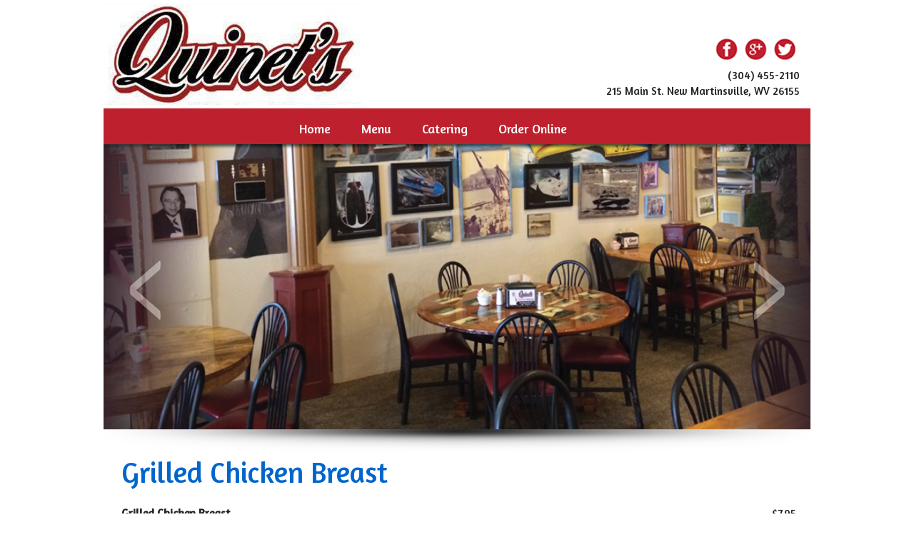

--- FILE ---
content_type: text/html; charset=UTF-8
request_url: https://quinetscatering.com/menu-item/grilled-chicken-breast-2/
body_size: 9158
content:
<!DOCTYPE html>
<!--[if lt IE 7]> <html class="no-js ie6 oldie" lang="en-US"> <![endif]-->
<!--[if IE 7]>    <html class="no-js ie7 oldie" lang="en-US"> <![endif]-->
<!--[if IE 8]>    <html class="no-js ie8 oldie" lang="en-US"> <![endif]-->
<!--[if IE 9 ]>   <html class="ie9" lang="en-US"> <![endif]-->
<!--[if (gt IE 9)|!(IE)]><!--> <html class="no-js" lang="en-US"> <!--<![endif]-->
<head>



<meta name="robots" content="noarchive" />



<meta charset="UTF-8" />
<meta name="viewport" content="width=device-width" />

<title>
    Grilled Chicken Breast -</title>


<link rel="profile" href="https://gmpg.org/xfn/11" />
<link rel="stylesheet" type="text/css" media="all" href="https://quinetscatering.com/wp-content/themes/azure-basic-child/style.css" />
<link rel="pingback" href="https://quinetscatering.com/xmlrpc.php" />



<link href='https://fonts.googleapis.com/css?family=Lobster+Two:400,400italic,700italic' rel='stylesheet' type='text/css'>

<link href='https://fonts.googleapis.com/css?family=Roboto|Dancing+Script|Bree+Serif|Comfortaa|Amaranth|Electrolize' rel='stylesheet' type='text/css'>


<!--[if IE 7]>
      <link rel="stylesheet" href="https://quinetscatering.com/wp-content/themes/azure-basic/ie7.css" type="text/css" media="screen" />
<![endif]-->


<!--[if lt IE 9]>
	<script src="https://html5shim.googlecode.com/svn/trunk/html5.js"></script>
<![endif]-->


<meta name='robots' content='index, follow, max-image-preview:large, max-snippet:-1, max-video-preview:-1' />
	<style>img:is([sizes="auto" i], [sizes^="auto," i]) { contain-intrinsic-size: 3000px 1500px }</style>
	
	<!-- This site is optimized with the Yoast SEO plugin v26.8 - https://yoast.com/product/yoast-seo-wordpress/ -->
	<link rel="canonical" href="https://quinetscatering.com/menu-item/grilled-chicken-breast-2/" />
	<meta property="og:locale" content="en_US" />
	<meta property="og:type" content="article" />
	<meta property="og:title" content="Grilled Chicken Breast -" />
	<meta property="og:url" content="https://quinetscatering.com/menu-item/grilled-chicken-breast-2/" />
	<meta property="article:modified_time" content="2022-09-20T16:11:43+00:00" />
	<meta name="twitter:card" content="summary_large_image" />
	<script type="application/ld+json" class="yoast-schema-graph">{"@context":"https://schema.org","@graph":[{"@type":"WebPage","@id":"https://quinetscatering.com/menu-item/grilled-chicken-breast-2/","url":"https://quinetscatering.com/menu-item/grilled-chicken-breast-2/","name":"Grilled Chicken Breast -","isPartOf":{"@id":"https://quinetscatering.com/#website"},"datePublished":"2022-09-20T16:11:42+00:00","dateModified":"2022-09-20T16:11:43+00:00","breadcrumb":{"@id":"https://quinetscatering.com/menu-item/grilled-chicken-breast-2/#breadcrumb"},"inLanguage":"en-US","potentialAction":[{"@type":"ReadAction","target":["https://quinetscatering.com/menu-item/grilled-chicken-breast-2/"]}]},{"@type":"BreadcrumbList","@id":"https://quinetscatering.com/menu-item/grilled-chicken-breast-2/#breadcrumb","itemListElement":[{"@type":"ListItem","position":1,"name":"Home","item":"https://quinetscatering.com/"},{"@type":"ListItem","position":2,"name":"Grilled Chicken Breast"}]},{"@type":"WebSite","@id":"https://quinetscatering.com/#website","url":"https://quinetscatering.com/","name":"","description":"","potentialAction":[{"@type":"SearchAction","target":{"@type":"EntryPoint","urlTemplate":"https://quinetscatering.com/?s={search_term_string}"},"query-input":{"@type":"PropertyValueSpecification","valueRequired":true,"valueName":"search_term_string"}}],"inLanguage":"en-US"}]}</script>
	<!-- / Yoast SEO plugin. -->


<link rel="alternate" type="application/rss+xml" title=" &raquo; Feed" href="https://quinetscatering.com/feed/" />
<link rel="alternate" type="application/rss+xml" title=" &raquo; Comments Feed" href="https://quinetscatering.com/comments/feed/" />
<script type="text/javascript">
/* <![CDATA[ */
window._wpemojiSettings = {"baseUrl":"https:\/\/s.w.org\/images\/core\/emoji\/15.0.3\/72x72\/","ext":".png","svgUrl":"https:\/\/s.w.org\/images\/core\/emoji\/15.0.3\/svg\/","svgExt":".svg","source":{"concatemoji":"https:\/\/quinetscatering.com\/wp-includes\/js\/wp-emoji-release.min.js?ver=6.7.4"}};
/*! This file is auto-generated */
!function(i,n){var o,s,e;function c(e){try{var t={supportTests:e,timestamp:(new Date).valueOf()};sessionStorage.setItem(o,JSON.stringify(t))}catch(e){}}function p(e,t,n){e.clearRect(0,0,e.canvas.width,e.canvas.height),e.fillText(t,0,0);var t=new Uint32Array(e.getImageData(0,0,e.canvas.width,e.canvas.height).data),r=(e.clearRect(0,0,e.canvas.width,e.canvas.height),e.fillText(n,0,0),new Uint32Array(e.getImageData(0,0,e.canvas.width,e.canvas.height).data));return t.every(function(e,t){return e===r[t]})}function u(e,t,n){switch(t){case"flag":return n(e,"\ud83c\udff3\ufe0f\u200d\u26a7\ufe0f","\ud83c\udff3\ufe0f\u200b\u26a7\ufe0f")?!1:!n(e,"\ud83c\uddfa\ud83c\uddf3","\ud83c\uddfa\u200b\ud83c\uddf3")&&!n(e,"\ud83c\udff4\udb40\udc67\udb40\udc62\udb40\udc65\udb40\udc6e\udb40\udc67\udb40\udc7f","\ud83c\udff4\u200b\udb40\udc67\u200b\udb40\udc62\u200b\udb40\udc65\u200b\udb40\udc6e\u200b\udb40\udc67\u200b\udb40\udc7f");case"emoji":return!n(e,"\ud83d\udc26\u200d\u2b1b","\ud83d\udc26\u200b\u2b1b")}return!1}function f(e,t,n){var r="undefined"!=typeof WorkerGlobalScope&&self instanceof WorkerGlobalScope?new OffscreenCanvas(300,150):i.createElement("canvas"),a=r.getContext("2d",{willReadFrequently:!0}),o=(a.textBaseline="top",a.font="600 32px Arial",{});return e.forEach(function(e){o[e]=t(a,e,n)}),o}function t(e){var t=i.createElement("script");t.src=e,t.defer=!0,i.head.appendChild(t)}"undefined"!=typeof Promise&&(o="wpEmojiSettingsSupports",s=["flag","emoji"],n.supports={everything:!0,everythingExceptFlag:!0},e=new Promise(function(e){i.addEventListener("DOMContentLoaded",e,{once:!0})}),new Promise(function(t){var n=function(){try{var e=JSON.parse(sessionStorage.getItem(o));if("object"==typeof e&&"number"==typeof e.timestamp&&(new Date).valueOf()<e.timestamp+604800&&"object"==typeof e.supportTests)return e.supportTests}catch(e){}return null}();if(!n){if("undefined"!=typeof Worker&&"undefined"!=typeof OffscreenCanvas&&"undefined"!=typeof URL&&URL.createObjectURL&&"undefined"!=typeof Blob)try{var e="postMessage("+f.toString()+"("+[JSON.stringify(s),u.toString(),p.toString()].join(",")+"));",r=new Blob([e],{type:"text/javascript"}),a=new Worker(URL.createObjectURL(r),{name:"wpTestEmojiSupports"});return void(a.onmessage=function(e){c(n=e.data),a.terminate(),t(n)})}catch(e){}c(n=f(s,u,p))}t(n)}).then(function(e){for(var t in e)n.supports[t]=e[t],n.supports.everything=n.supports.everything&&n.supports[t],"flag"!==t&&(n.supports.everythingExceptFlag=n.supports.everythingExceptFlag&&n.supports[t]);n.supports.everythingExceptFlag=n.supports.everythingExceptFlag&&!n.supports.flag,n.DOMReady=!1,n.readyCallback=function(){n.DOMReady=!0}}).then(function(){return e}).then(function(){var e;n.supports.everything||(n.readyCallback(),(e=n.source||{}).concatemoji?t(e.concatemoji):e.wpemoji&&e.twemoji&&(t(e.twemoji),t(e.wpemoji)))}))}((window,document),window._wpemojiSettings);
/* ]]> */
</script>
<link rel='stylesheet' id='twb-open-sans-css' href='https://fonts.googleapis.com/css?family=Open+Sans%3A300%2C400%2C500%2C600%2C700%2C800&#038;display=swap&#038;ver=6.7.4' type='text/css' media='all' />
<link rel='stylesheet' id='twbbwg-global-css' href='https://quinetscatering.com/wp-content/plugins/photo-gallery/booster/assets/css/global.css?ver=1.0.0' type='text/css' media='all' />
<style id='wp-emoji-styles-inline-css' type='text/css'>

	img.wp-smiley, img.emoji {
		display: inline !important;
		border: none !important;
		box-shadow: none !important;
		height: 1em !important;
		width: 1em !important;
		margin: 0 0.07em !important;
		vertical-align: -0.1em !important;
		background: none !important;
		padding: 0 !important;
	}
</style>
<link rel='stylesheet' id='wp-block-library-css' href='https://quinetscatering.com/wp-includes/css/dist/block-library/style.min.css?ver=6.7.4' type='text/css' media='all' />
<style id='classic-theme-styles-inline-css' type='text/css'>
/*! This file is auto-generated */
.wp-block-button__link{color:#fff;background-color:#32373c;border-radius:9999px;box-shadow:none;text-decoration:none;padding:calc(.667em + 2px) calc(1.333em + 2px);font-size:1.125em}.wp-block-file__button{background:#32373c;color:#fff;text-decoration:none}
</style>
<style id='global-styles-inline-css' type='text/css'>
:root{--wp--preset--aspect-ratio--square: 1;--wp--preset--aspect-ratio--4-3: 4/3;--wp--preset--aspect-ratio--3-4: 3/4;--wp--preset--aspect-ratio--3-2: 3/2;--wp--preset--aspect-ratio--2-3: 2/3;--wp--preset--aspect-ratio--16-9: 16/9;--wp--preset--aspect-ratio--9-16: 9/16;--wp--preset--color--black: #000000;--wp--preset--color--cyan-bluish-gray: #abb8c3;--wp--preset--color--white: #ffffff;--wp--preset--color--pale-pink: #f78da7;--wp--preset--color--vivid-red: #cf2e2e;--wp--preset--color--luminous-vivid-orange: #ff6900;--wp--preset--color--luminous-vivid-amber: #fcb900;--wp--preset--color--light-green-cyan: #7bdcb5;--wp--preset--color--vivid-green-cyan: #00d084;--wp--preset--color--pale-cyan-blue: #8ed1fc;--wp--preset--color--vivid-cyan-blue: #0693e3;--wp--preset--color--vivid-purple: #9b51e0;--wp--preset--gradient--vivid-cyan-blue-to-vivid-purple: linear-gradient(135deg,rgba(6,147,227,1) 0%,rgb(155,81,224) 100%);--wp--preset--gradient--light-green-cyan-to-vivid-green-cyan: linear-gradient(135deg,rgb(122,220,180) 0%,rgb(0,208,130) 100%);--wp--preset--gradient--luminous-vivid-amber-to-luminous-vivid-orange: linear-gradient(135deg,rgba(252,185,0,1) 0%,rgba(255,105,0,1) 100%);--wp--preset--gradient--luminous-vivid-orange-to-vivid-red: linear-gradient(135deg,rgba(255,105,0,1) 0%,rgb(207,46,46) 100%);--wp--preset--gradient--very-light-gray-to-cyan-bluish-gray: linear-gradient(135deg,rgb(238,238,238) 0%,rgb(169,184,195) 100%);--wp--preset--gradient--cool-to-warm-spectrum: linear-gradient(135deg,rgb(74,234,220) 0%,rgb(151,120,209) 20%,rgb(207,42,186) 40%,rgb(238,44,130) 60%,rgb(251,105,98) 80%,rgb(254,248,76) 100%);--wp--preset--gradient--blush-light-purple: linear-gradient(135deg,rgb(255,206,236) 0%,rgb(152,150,240) 100%);--wp--preset--gradient--blush-bordeaux: linear-gradient(135deg,rgb(254,205,165) 0%,rgb(254,45,45) 50%,rgb(107,0,62) 100%);--wp--preset--gradient--luminous-dusk: linear-gradient(135deg,rgb(255,203,112) 0%,rgb(199,81,192) 50%,rgb(65,88,208) 100%);--wp--preset--gradient--pale-ocean: linear-gradient(135deg,rgb(255,245,203) 0%,rgb(182,227,212) 50%,rgb(51,167,181) 100%);--wp--preset--gradient--electric-grass: linear-gradient(135deg,rgb(202,248,128) 0%,rgb(113,206,126) 100%);--wp--preset--gradient--midnight: linear-gradient(135deg,rgb(2,3,129) 0%,rgb(40,116,252) 100%);--wp--preset--font-size--small: 13px;--wp--preset--font-size--medium: 20px;--wp--preset--font-size--large: 36px;--wp--preset--font-size--x-large: 42px;--wp--preset--spacing--20: 0.44rem;--wp--preset--spacing--30: 0.67rem;--wp--preset--spacing--40: 1rem;--wp--preset--spacing--50: 1.5rem;--wp--preset--spacing--60: 2.25rem;--wp--preset--spacing--70: 3.38rem;--wp--preset--spacing--80: 5.06rem;--wp--preset--shadow--natural: 6px 6px 9px rgba(0, 0, 0, 0.2);--wp--preset--shadow--deep: 12px 12px 50px rgba(0, 0, 0, 0.4);--wp--preset--shadow--sharp: 6px 6px 0px rgba(0, 0, 0, 0.2);--wp--preset--shadow--outlined: 6px 6px 0px -3px rgba(255, 255, 255, 1), 6px 6px rgba(0, 0, 0, 1);--wp--preset--shadow--crisp: 6px 6px 0px rgba(0, 0, 0, 1);}:where(.is-layout-flex){gap: 0.5em;}:where(.is-layout-grid){gap: 0.5em;}body .is-layout-flex{display: flex;}.is-layout-flex{flex-wrap: wrap;align-items: center;}.is-layout-flex > :is(*, div){margin: 0;}body .is-layout-grid{display: grid;}.is-layout-grid > :is(*, div){margin: 0;}:where(.wp-block-columns.is-layout-flex){gap: 2em;}:where(.wp-block-columns.is-layout-grid){gap: 2em;}:where(.wp-block-post-template.is-layout-flex){gap: 1.25em;}:where(.wp-block-post-template.is-layout-grid){gap: 1.25em;}.has-black-color{color: var(--wp--preset--color--black) !important;}.has-cyan-bluish-gray-color{color: var(--wp--preset--color--cyan-bluish-gray) !important;}.has-white-color{color: var(--wp--preset--color--white) !important;}.has-pale-pink-color{color: var(--wp--preset--color--pale-pink) !important;}.has-vivid-red-color{color: var(--wp--preset--color--vivid-red) !important;}.has-luminous-vivid-orange-color{color: var(--wp--preset--color--luminous-vivid-orange) !important;}.has-luminous-vivid-amber-color{color: var(--wp--preset--color--luminous-vivid-amber) !important;}.has-light-green-cyan-color{color: var(--wp--preset--color--light-green-cyan) !important;}.has-vivid-green-cyan-color{color: var(--wp--preset--color--vivid-green-cyan) !important;}.has-pale-cyan-blue-color{color: var(--wp--preset--color--pale-cyan-blue) !important;}.has-vivid-cyan-blue-color{color: var(--wp--preset--color--vivid-cyan-blue) !important;}.has-vivid-purple-color{color: var(--wp--preset--color--vivid-purple) !important;}.has-black-background-color{background-color: var(--wp--preset--color--black) !important;}.has-cyan-bluish-gray-background-color{background-color: var(--wp--preset--color--cyan-bluish-gray) !important;}.has-white-background-color{background-color: var(--wp--preset--color--white) !important;}.has-pale-pink-background-color{background-color: var(--wp--preset--color--pale-pink) !important;}.has-vivid-red-background-color{background-color: var(--wp--preset--color--vivid-red) !important;}.has-luminous-vivid-orange-background-color{background-color: var(--wp--preset--color--luminous-vivid-orange) !important;}.has-luminous-vivid-amber-background-color{background-color: var(--wp--preset--color--luminous-vivid-amber) !important;}.has-light-green-cyan-background-color{background-color: var(--wp--preset--color--light-green-cyan) !important;}.has-vivid-green-cyan-background-color{background-color: var(--wp--preset--color--vivid-green-cyan) !important;}.has-pale-cyan-blue-background-color{background-color: var(--wp--preset--color--pale-cyan-blue) !important;}.has-vivid-cyan-blue-background-color{background-color: var(--wp--preset--color--vivid-cyan-blue) !important;}.has-vivid-purple-background-color{background-color: var(--wp--preset--color--vivid-purple) !important;}.has-black-border-color{border-color: var(--wp--preset--color--black) !important;}.has-cyan-bluish-gray-border-color{border-color: var(--wp--preset--color--cyan-bluish-gray) !important;}.has-white-border-color{border-color: var(--wp--preset--color--white) !important;}.has-pale-pink-border-color{border-color: var(--wp--preset--color--pale-pink) !important;}.has-vivid-red-border-color{border-color: var(--wp--preset--color--vivid-red) !important;}.has-luminous-vivid-orange-border-color{border-color: var(--wp--preset--color--luminous-vivid-orange) !important;}.has-luminous-vivid-amber-border-color{border-color: var(--wp--preset--color--luminous-vivid-amber) !important;}.has-light-green-cyan-border-color{border-color: var(--wp--preset--color--light-green-cyan) !important;}.has-vivid-green-cyan-border-color{border-color: var(--wp--preset--color--vivid-green-cyan) !important;}.has-pale-cyan-blue-border-color{border-color: var(--wp--preset--color--pale-cyan-blue) !important;}.has-vivid-cyan-blue-border-color{border-color: var(--wp--preset--color--vivid-cyan-blue) !important;}.has-vivid-purple-border-color{border-color: var(--wp--preset--color--vivid-purple) !important;}.has-vivid-cyan-blue-to-vivid-purple-gradient-background{background: var(--wp--preset--gradient--vivid-cyan-blue-to-vivid-purple) !important;}.has-light-green-cyan-to-vivid-green-cyan-gradient-background{background: var(--wp--preset--gradient--light-green-cyan-to-vivid-green-cyan) !important;}.has-luminous-vivid-amber-to-luminous-vivid-orange-gradient-background{background: var(--wp--preset--gradient--luminous-vivid-amber-to-luminous-vivid-orange) !important;}.has-luminous-vivid-orange-to-vivid-red-gradient-background{background: var(--wp--preset--gradient--luminous-vivid-orange-to-vivid-red) !important;}.has-very-light-gray-to-cyan-bluish-gray-gradient-background{background: var(--wp--preset--gradient--very-light-gray-to-cyan-bluish-gray) !important;}.has-cool-to-warm-spectrum-gradient-background{background: var(--wp--preset--gradient--cool-to-warm-spectrum) !important;}.has-blush-light-purple-gradient-background{background: var(--wp--preset--gradient--blush-light-purple) !important;}.has-blush-bordeaux-gradient-background{background: var(--wp--preset--gradient--blush-bordeaux) !important;}.has-luminous-dusk-gradient-background{background: var(--wp--preset--gradient--luminous-dusk) !important;}.has-pale-ocean-gradient-background{background: var(--wp--preset--gradient--pale-ocean) !important;}.has-electric-grass-gradient-background{background: var(--wp--preset--gradient--electric-grass) !important;}.has-midnight-gradient-background{background: var(--wp--preset--gradient--midnight) !important;}.has-small-font-size{font-size: var(--wp--preset--font-size--small) !important;}.has-medium-font-size{font-size: var(--wp--preset--font-size--medium) !important;}.has-large-font-size{font-size: var(--wp--preset--font-size--large) !important;}.has-x-large-font-size{font-size: var(--wp--preset--font-size--x-large) !important;}
:where(.wp-block-post-template.is-layout-flex){gap: 1.25em;}:where(.wp-block-post-template.is-layout-grid){gap: 1.25em;}
:where(.wp-block-columns.is-layout-flex){gap: 2em;}:where(.wp-block-columns.is-layout-grid){gap: 2em;}
:root :where(.wp-block-pullquote){font-size: 1.5em;line-height: 1.6;}
</style>
<link rel='stylesheet' id='apex-slider-css' href='https://quinetscatering.com/wp-content/plugins/apexslider/css/apex-slider.css?ver=6.7.4' type='text/css' media='all' />
<link rel='stylesheet' id='apex-slider-caption-css' href='https://quinetscatering.com/wp-content/plugins/apexslider/css/caption.css?ver=6.7.4' type='text/css' media='all' />
<link rel='stylesheet' id='bwg_fonts-css' href='https://quinetscatering.com/wp-content/plugins/photo-gallery/css/bwg-fonts/fonts.css?ver=0.0.1' type='text/css' media='all' />
<link rel='stylesheet' id='sumoselect-css' href='https://quinetscatering.com/wp-content/plugins/photo-gallery/css/sumoselect.min.css?ver=3.4.6' type='text/css' media='all' />
<link rel='stylesheet' id='mCustomScrollbar-css' href='https://quinetscatering.com/wp-content/plugins/photo-gallery/css/jquery.mCustomScrollbar.min.css?ver=3.1.5' type='text/css' media='all' />
<link rel='stylesheet' id='bwg_frontend-css' href='https://quinetscatering.com/wp-content/plugins/photo-gallery/css/styles.min.css?ver=1.8.37' type='text/css' media='all' />
<script type="text/javascript" src="https://quinetscatering.com/wp-includes/js/jquery/jquery.min.js?ver=3.7.1" id="jquery-core-js"></script>
<script type="text/javascript" src="https://quinetscatering.com/wp-includes/js/jquery/jquery-migrate.min.js?ver=3.4.1" id="jquery-migrate-js"></script>
<script type="text/javascript" src="https://quinetscatering.com/wp-content/plugins/photo-gallery/booster/assets/js/circle-progress.js?ver=1.2.2" id="twbbwg-circle-js"></script>
<script type="text/javascript" id="twbbwg-global-js-extra">
/* <![CDATA[ */
var twb = {"nonce":"438d6f57bc","ajax_url":"https:\/\/quinetscatering.com\/wp-admin\/admin-ajax.php","plugin_url":"https:\/\/quinetscatering.com\/wp-content\/plugins\/photo-gallery\/booster","href":"https:\/\/quinetscatering.com\/wp-admin\/admin.php?page=twbbwg_photo-gallery"};
var twb = {"nonce":"438d6f57bc","ajax_url":"https:\/\/quinetscatering.com\/wp-admin\/admin-ajax.php","plugin_url":"https:\/\/quinetscatering.com\/wp-content\/plugins\/photo-gallery\/booster","href":"https:\/\/quinetscatering.com\/wp-admin\/admin.php?page=twbbwg_photo-gallery"};
/* ]]> */
</script>
<script type="text/javascript" src="https://quinetscatering.com/wp-content/plugins/photo-gallery/booster/assets/js/global.js?ver=1.0.0" id="twbbwg-global-js"></script>
<script type="text/javascript" src="https://quinetscatering.com/wp-content/plugins/photo-gallery/js/jquery.sumoselect.min.js?ver=3.4.6" id="sumoselect-js"></script>
<script type="text/javascript" src="https://quinetscatering.com/wp-content/plugins/photo-gallery/js/tocca.min.js?ver=2.0.9" id="bwg_mobile-js"></script>
<script type="text/javascript" src="https://quinetscatering.com/wp-content/plugins/photo-gallery/js/jquery.mCustomScrollbar.concat.min.js?ver=3.1.5" id="mCustomScrollbar-js"></script>
<script type="text/javascript" src="https://quinetscatering.com/wp-content/plugins/photo-gallery/js/jquery.fullscreen.min.js?ver=0.6.0" id="jquery-fullscreen-js"></script>
<script type="text/javascript" id="bwg_frontend-js-extra">
/* <![CDATA[ */
var bwg_objectsL10n = {"bwg_field_required":"field is required.","bwg_mail_validation":"This is not a valid email address.","bwg_search_result":"There are no images matching your search.","bwg_select_tag":"Select Tag","bwg_order_by":"Order By","bwg_search":"Search","bwg_show_ecommerce":"Show Ecommerce","bwg_hide_ecommerce":"Hide Ecommerce","bwg_show_comments":"Show Comments","bwg_hide_comments":"Hide Comments","bwg_restore":"Restore","bwg_maximize":"Maximize","bwg_fullscreen":"Fullscreen","bwg_exit_fullscreen":"Exit Fullscreen","bwg_search_tag":"SEARCH...","bwg_tag_no_match":"No tags found","bwg_all_tags_selected":"All tags selected","bwg_tags_selected":"tags selected","play":"Play","pause":"Pause","is_pro":"","bwg_play":"Play","bwg_pause":"Pause","bwg_hide_info":"Hide info","bwg_show_info":"Show info","bwg_hide_rating":"Hide rating","bwg_show_rating":"Show rating","ok":"Ok","cancel":"Cancel","select_all":"Select all","lazy_load":"0","lazy_loader":"https:\/\/quinetscatering.com\/wp-content\/plugins\/photo-gallery\/images\/ajax_loader.png","front_ajax":"0","bwg_tag_see_all":"see all tags","bwg_tag_see_less":"see less tags"};
/* ]]> */
</script>
<script type="text/javascript" src="https://quinetscatering.com/wp-content/plugins/photo-gallery/js/scripts.min.js?ver=1.8.37" id="bwg_frontend-js"></script>
<link rel="https://api.w.org/" href="https://quinetscatering.com/wp-json/" /><link rel="alternate" title="JSON" type="application/json" href="https://quinetscatering.com/wp-json/wp/v2/fdm-menu-item/393" /><link rel="EditURI" type="application/rsd+xml" title="RSD" href="https://quinetscatering.com/xmlrpc.php?rsd" />
<link rel='shortlink' href='https://quinetscatering.com/?p=393' />
<link rel="alternate" title="oEmbed (JSON)" type="application/json+oembed" href="https://quinetscatering.com/wp-json/oembed/1.0/embed?url=https%3A%2F%2Fquinetscatering.com%2Fmenu-item%2Fgrilled-chicken-breast-2%2F" />
<link rel="alternate" title="oEmbed (XML)" type="text/xml+oembed" href="https://quinetscatering.com/wp-json/oembed/1.0/embed?url=https%3A%2F%2Fquinetscatering.com%2Fmenu-item%2Fgrilled-chicken-breast-2%2F&#038;format=xml" />
	    	<script type="text/javascript">
	    	    var ajaxurl = 'https://quinetscatering.com/wp-admin/admin-ajax.php';
	    	</script>
		<!-- Stream WordPress user activity plugin v4.1.1 -->
<link rel="icon" href="https://quinetscatering.com/wp-content/uploads/2024/02/Favicons-2.png" sizes="32x32" />
<link rel="icon" href="https://quinetscatering.com/wp-content/uploads/2024/02/Favicons-2.png" sizes="192x192" />
<link rel="apple-touch-icon" href="https://quinetscatering.com/wp-content/uploads/2024/02/Favicons-2.png" />
<meta name="msapplication-TileImage" content="https://quinetscatering.com/wp-content/uploads/2024/02/Favicons-2.png" />
 <meta name="google-site-verification" content="vKRzme9Z94GwSdd_Ey7EjkMY71ZZaLXs2HA57Q-Tksk" />
</head>

<body data-rsssl=1 class="fdm-menu-item-template-default single single-fdm-menu-item postid-393">

<div id="fb-root"></div>
<script>(function(d, s, id) {
  var js, fjs = d.getElementsByTagName(s)[0];
  if (d.getElementById(id)) return;
  js = d.createElement(s); js.id = id;
  js.src = "//connect.facebook.net/en_US/sdk.js#xfbml=1&appId=402271519891376&version=v2.0";
  fjs.parentNode.insertBefore(js, fjs);
}(document, 'script', 'facebook-jssdk'));</script>



<div id="wrap" class="clearfix"><!-- this encompasses the entire Web site except the footer and copyright -->

<div class="container" id="container-full">

  <header class="clearfix" id="top-header">



<div id="top-header-section" class="clearfix">



<div class="head-section">

<div class="phone">
<a href="https://www.facebook.com/pages/Quinets-Court-Restaurant/279405394320" target="_blank"><img src="https://quinetscatering.com/wp-content/themes/azure-basic-child/images/facebook.png" alt="" /></a>
<a href="https://plus.google.com/111159430689764942280/about" target="_blank"><img src="https://quinetscatering.com/wp-content/themes/azure-basic-child/images/google+.png" alt="" /></a>
<a href="/" target="_blank"><img src="https://quinetscatering.com/wp-content/themes/azure-basic-child/images/twitter.png" alt="" /></a>
<br/>
(304) 455-2110
<br/>
215 Main St. New Martinsville, WV 26155
</div>


<div class="logo">
<a href="/"><img src="https://quinetscatering.com/wp-content/themes/azure-basic-child/images/logo.png" alt="" /></a>
</div><!--logo-->

<div class="clear"></div>


<div class="nav-section">

<div class="navdiv">
         <nav id="access" role="navigation" class="clearfix">
				
				
		<div class="menu-primary-menu-container"><ul id="menu-primary-menu" class="menu"><li id="menu-item-45" class="menu-item menu-item-type-post_type menu-item-object-page menu-item-home menu-item-45"><a href="https://quinetscatering.com/">Home</a></li>
<li id="menu-item-43" class="menu-item menu-item-type-post_type menu-item-object-page menu-item-43"><a href="https://quinetscatering.com/menu/">Menu</a></li>
<li id="menu-item-39" class="menu-item menu-item-type-post_type menu-item-object-page menu-item-39"><a href="https://quinetscatering.com/catering/">Catering</a></li>
<li id="menu-item-350" class="menu-item menu-item-type-custom menu-item-object-custom menu-item-350"><a href="https://ordering.chownow.com/order/21801/locations?add_cn_ordering_class=true">Order Online</a></li>
</ul></div>
	</nav><!-- #access -->
  </div><!-- .navdiv -->

</div>


				
				<!-- START APEX SLIDER 2.0.0 fullwidth mode -->
				
								
								<div id="apex_slider_2_1_wrapper" class="apex-slider-wrapper fullwidthbanner-container" style="margin:0px auto;background-color:#F0F0F0;padding:0px;margin-top:0px;margin-bottom:0px;max-height:400px;">
					<div id="apex_slider_2_1" class="apex-slider fullwidthbanner" style="display:none;max-height:400px;height:400;">						
										<ul>
								<li data-transition="fade" data-slotamount="7" data-masterspeed="1000" >
						<img src="https://quinetscatering.com/wp-content/uploads/2014/06/restaurant.png"  alt="restaurant" >
											</li>
								</ul>
								</div>
				</div>				
							
			<script type="text/javascript">
									jQuery.noConflict();
								
				var apexapi2;
				
				jQuery(document).ready(function() {				
					if (jQuery.fn.cssOriginal != undefined) {
						jQuery.fn.css = jQuery.fn.cssOriginal;
					}
				
					if(jQuery('#apex_slider_2_1').apexSlider == undefined) {
						apexslider_showDoubleJqueryError('#apex_slider_2_1');
					} else {
					   apexapi2 = jQuery('#apex_slider_2_1').show().apexSlider({
							startWidth:940,
							startHeight:400,
							
							randomize:false,
							
							delay:8000,
							
							//Thumbnail						
							thumbWidth:100,
							thumbHeight:47,
							thumbAmount:1,
							thumbContainerBorder:1,	
							
							//Navigation
							navType:"none",
							navStyle:"round",
							navArrow:"visible",
							showNavOnHover:false,
							showNavArrowOnHover:true,	
							hideNavSpeed:300,													
							touchEnabled:true,															
								
							navOffsetHorizontal:0,
							navOffsetVertical:-37,
							
							//Timer
							showTimer:true,
							timerAlign:"bottom",
							pauseOnHover:true,
							
							//Shadow
							shadow:1,	
							
							//Caption
							hideCaptionAtResolution:0,	
							
							//Lazy load
							lazyLoad:false,
							
							//Stop loop
							stopLoop:false,
							stopAfterLoops:-1,
							stopAtSlide:-1,
							
							//Current item
							currentItem:0,
							
							//Full width
							fullWidth:true,
							
							//Full screen
							fullScreen:false,
							fullScreenOffsetContainer:"",						
	
							//Video
							videoJsPath:"https://quinetscatering.com/wp-content/plugins/apexslider/videojs/"						
						});
					}
				});				
			</script>
			
							<!-- END APEX SLIDER -->
				

<div class="clear"></div>


</div><!--head-section-->
   
    </div><!--top-header-section-->






    
    <div class="clear"></div><!-- .clear the floats -->
        


  </header>
  
  
  <div class="clear"></div><!-- .clear the floats -->
  
  
  <div id="main" class="clearfix">



		<div id="primary" class="clearfix">

			<div id="content" role="main" class="clearfix">


				


					
	<article id="post-393" class="post-393 fdm-menu-item type-fdm-menu-item status-publish hentry fdm-menu-section-sandwiches-salads-soups">
    
              
       <div class="clear"></div><!-- .clear all the floats -->

		<header class="blog-entry-header clearfix">

			<h1 class="blog-entry-title clearfix"><a href="https://quinetscatering.com/menu-item/grilled-chicken-breast-2/" title="Permalink to Grilled Chicken Breast" rel="bookmark">Grilled Chicken Breast</a></h1>
			

			


			

		</header><!-- .entry-header -->

<div class="clear"></div><!-- .clear all the floats -->

		
		<div class="entry-content clearfix">

			<style>.fdm-section-header p { display: none; }.fdm-item-title, .fdm-item-image { cursor: pointer; }</style><div id="fdm-menu-1" class="fdm-menu fdm-menu-item">

		<div class="fdm-item fdm-item-ajax-open fdm-item-has-price">
	
		
		<div class="fdm-item-panel" data-price="$7.95">

			<div class="fdm-item-non-image-container">
<p class="fdm-item-title">Grilled Chicken Breast</p><div class="fdm-item-price-wrapper" data-min_price='1000000' data-max_price='0'>
			<div class="fdm-item-price">$7.95</div>
	</div>

			<div class="clearfix"></div>
		</div>

		
		</div>
	

</div>
            
            <div class="clear"></div><!-- .clear all the floats -->

			
		</div><!-- .entry-content -->

		        
<div class="clear"></div><!-- .clear all the floats -->

		<footer class="entry-meta clearfix">

			
			


			


			
		</footer><!-- #entry-meta -->

	</article><!-- #post-393 -->

<div class="clear"></div><!-- .clear all the floats -->


					

	<div id="comments" class="clearfix">

	


	


	


	


</div><!-- #comments -->
                    
                    
                    <nav id="nav-single" class="clearfix">

						<h4 class="assistive-text">Post Navigation</h4>
                        
                        <span class="nav-next"><a href="https://quinetscatering.com/menu-item/hamburger/" rel="next"><span class="meta-nav">&larr;</span> Next</a></span>

						<span class="nav-previous"><a href="https://quinetscatering.com/menu-item/fish-sandwich-2/" rel="prev">Previous <span class="meta-nav">&rarr;</span></a></span>

					</nav><!-- #nav-single -->



				


			</div><!-- #content -->

		</div><!-- #primary -->



<div id="sidebar" class="widget-area clearfix" role="complementary">


       
        
        
        
       <!-- Wigitized Sidebar -->        
        
		 
			

		</div><!-- #sidebar .widget-area -->




<div class="clear"></div><!-- .clear the floats -->

</div><!-- #main -->

<div class="clear"></div><!-- .clear  to clear the floats loacted in the main section -->

<footer class="clearfix" id="footer-bottom">
        
			<div id="footer-content" class="clearfix">
            
                <div class="column">         
				     <!--Wigitized Footer One-->                </div>
                
                <div class="column">         
				     <!--Wigitized Footer Two-->                </div>
                
                <div class="column">         
				     <!--Wigitized Footer Three-->                </div>
                
                <div class="column last">
                   <!--Wigitized Footer Four-->                </div>
                
			</div><!--#footer-content-->
            
           <div id="site-credits">
           
           <div id="theme-credit">
          
Catering Service Areas:<br/> 
Wheeling, Parkersburg, Moundsville, St.Mary's, WV       
			   <br><br>
			   © 2026 Quinet's Restaurant and Catering
                 

		   </div><!-- #theme-credit -->
           
           </div><!-- #site-credits -->

</footer>

<div class="clear"></div><!-- .clear the floats -->

</div><!--.container -->

</div><!--#wrap-->

<link rel='stylesheet' id='fdm-css-base-css' href='https://quinetscatering.com/wp-content/plugins/food-and-drink-menu/assets/css/base.css?ver=2.5.0' type='text/css' media='all' />
<script type="text/javascript" src="https://quinetscatering.com/wp-includes/js/comment-reply.min.js?ver=6.7.4" id="comment-reply-js" async="async" data-wp-strategy="async"></script>
<script type="text/javascript" src="https://quinetscatering.com/wp-content/plugins/apexslider/js/jquery.flashblue-plugins.js?ver=6.7.4" id="flashblue.plugins-js"></script>
<script type="text/javascript" src="https://quinetscatering.com/wp-content/plugins/apexslider/js/jquery.apex-slider.js?ver=6.7.4" id="apexslider-jquery.apex-slider-js"></script>
<script type="text/javascript" src="https://quinetscatering.com/wp-content/plugins/food-and-drink-menu/assets/js/base.js?ver=2.5.0" id="fdm-js-base-js"></script>
<script src="https://cf.chownowcdn.com/latest/static/integrations/ordering-modal.min.js" data-chownow-company-id="21801"></script>
<style>.cn-cta-mobile-container {display: none;} @media (max-width: 767px) {body {margin-bottom: 150px;} .cn-cta-mobile-container {align-items: center; background-color: #000; bottom: 0; box-sizing: border-box; display: flex; justify-content: center; left: 0; padding: 16px 32px 16px 32px; position: fixed; width: 100%; z-index: 99;} .cn-cta-mobile-btn {background-color: #FFFFFF; border-radius: 4px; color: #000 !important; font-size: 14px; font-weight: bold; letter-spacing: 1.1px; padding: 14px; text-align: center; text-decoration: none; text-transform: uppercase; width: 100%;}}</style><div class="cn-cta-mobile-container"><a class="chownow-order-online cn-cta-mobile-btn" href="https://ordering.chownow.com/order/21801/locations" target="_blank">Order Online</a></div>

<script defer src="https://static.cloudflareinsights.com/beacon.min.js/vcd15cbe7772f49c399c6a5babf22c1241717689176015" integrity="sha512-ZpsOmlRQV6y907TI0dKBHq9Md29nnaEIPlkf84rnaERnq6zvWvPUqr2ft8M1aS28oN72PdrCzSjY4U6VaAw1EQ==" data-cf-beacon='{"version":"2024.11.0","token":"c563739dd4924842bd36f142b0473fdf","r":1,"server_timing":{"name":{"cfCacheStatus":true,"cfEdge":true,"cfExtPri":true,"cfL4":true,"cfOrigin":true,"cfSpeedBrain":true},"location_startswith":null}}' crossorigin="anonymous"></script>
</body>

</html>


--- FILE ---
content_type: text/css
request_url: https://quinetscatering.com/wp-content/themes/azure-basic-child/style.css
body_size: 2824
content:
/*
Theme Name: Azure Basic Child
Author: C. A. Brown
Description: Child Theme for Azure Basic.   
Template: azure-basic
*/
@import url('css/screen.css'); /* DO NOT REMOVE! */


/*        Global Syles                 */
/*------------------------------------*/

details, figcaption, figure { border: 0; font-size:100%; font: inherit; vertical-align: baseline; margin: 0; padding: 0; }
audio, canvas, video { border: 0; vertical-align: baseline; margin: 0; padding: 0; }
audio:not([controls]) { display: none; }
[hidden] { display: none; }

html { height: 100%; }

body { 
	height: 100%; 
       	font-family: Amaranth; 
	background: #ffffff; 
}

:focus { outline: 0; }

ol, ul { list-style: none; }

a { text-decoration: none; }

table { border-collapse: separate;
        border-spacing: 0; }

img { clear: both; }



/*      Global WordPress Styles       */
/*-----------------------------------*/

.entry-content img {
	margin: 0 0 1.5em 0;
	}
.alignleft, img.alignleft {
	margin-right: 1.5em;
	display: inline;
	float: left;
	}
.alignright, img.alignright {
	margin-left: 1.5em;
	display: inline;
	float: right;
	}
.aligncenter, img.aligncenter {
	margin-right: auto;
	margin-left: auto;
	display: block;
	clear: both;
	}
.wp-caption {
	margin-bottom: 1.5em;
	text-align: center;
	padding-top: 5px;
	}
.wp-caption img {
	border: 0 none;
	padding: 0;
	margin: 0;
	}
.wp-caption p.wp-caption-text {
	line-height: 1.5;
	font-size: 10px;
	margin: 0;
	}
.wp-smiley {
	margin: 0 !important;
	max-height: 1em;
	}
blockquote.left {
	margin-right: 20px;
	text-align: right;
	margin-left: 0;
	width: 33%;
	float: left;
	}
blockquote.right {
	margin-left: 20px;
	text-align: left;
	margin-right: 0;
	width: 33%;
	float: right;
	}
.gallery dl {}
.gallery dt {}
.gallery dd {}
.gallery dl a {}
.gallery dl img {}
.gallery-caption {}

.size-full {}
.size-large {}
.size-medium {}
.size-thumbnail {}

.sticky {}

.bypostauthor {}


/*      Basic Two-Column (Right) Lyouout       */
/*--------------------------------------------*/

#primary { 
	float: left;
        overflow: hidden;
}

#content { width: 970px; }

#sidebar { overflow: hidden;
           float: right;
           width: 0px; }

#footer-bottom { clear: both;
                 width: 100%; }



/*    Framework Styles        */
/*---------------------------*/

#top-header { padding: 0 0 30px 0; }

#main { padding: 0 0 0 0; 
        font-size: 12px; }

#footer-bottom { padding: 0 0 10px 0; }

.entry-header { margin: 0 0 25px 0; }

article { padding: 0 0 30px 0; }




/*    Primary Menu (Dropdown) Styles       */
/*----------------------------------------*/

#access { padding: 15px 10px 5px 18px; 
          z-index: 500; }

nav[role="navigation"] { position: relative; }

nav[role="navigation"] ul { margin: 0 0 0 0;
                            padding: 0 0 0 0; 
						    display: block; }

nav[role="navigation"] ul li { height: 2em; clear: both; display: inline-block; }
nav[role="navigation"] ul li a { padding: 4px 20px; }

nav[role="navigation"] ul li ul  { display: none; } 
nav[role="navigation"] ul li:hover ul  { display: block; } 
nav[role="navigation"] ul li ul  { position: absolute;
                                   padding: 10px 0 0 0; }

nav[role="navigation"] ul li ul li { display: block;
                                     position: relative; }

nav[role="navigation"] ul li ul li ul  { display: none !important; }
nav[role="navigation"] ul li ul li:hover ul  { display: inline !important; 
                                               position: relative !important; }
nav[role="navigation"] ul li ul li ul { padding: 0 0 0 0 !important;}

nav[role="navigation"] ul li ul li ul li { display: inline-block !important;
                                           position: relative; } 


/*    Static Sidebar Widget Styles       */
/*---------------------------------------*/											 

#sidebar-search { padding: 0 0 25px 0 ; }



/*    Navigation       */
/*--------------------*/


.nav-next { float: left; }
.nav-previous { float: right; }



/*    Theme Credit Text      */
/*--------------------------*/

#theme-credit { 
	text-align: center; 
	color: #ffffff;
	
}


/*             Azure Basic Styles             */
/*-------------------------------------------*/

h1 { 
	font-size: 40px; 
}
h2 {
	font-size: 28px;
}
p {
	font-family: Amaranth;
	font-size: 16px;
}

.title {
	text-align: center;
	font-family: Amaranth;	
	
	color: #BE202E;
	font-weight: bold;
	text-shadow: 2px 1px #000000;
}

.white-title {
	color: #ffffff;
	text-align: center;
	font-size: 22px;
}	

#container-full { 
	padding: 5px 0 0px 0; 
}

#top-header { background: none repeat scroll 0 0 #fff; 
              box-shadow: 0 1px 0 rgba(255, 255, 255, 0.3) inset; }
			  

/* Top Navigation */

#access { 
	background: #BE202E; 
}
#access ul {
	margin-left: auto;
    	margin-right: auto;
    	width: 490px;
	padding-bottom: 5px;
}
		  
#access a { 
	color: #fff;
	font-family: Amaranth;
	font-size: 18px;
}

#access a:hover { color: #01152a; }

#access ul li:hover ul  { background: url('images/azurebg.png') repeat scroll 100% 0 #6da0d3; }


/* Header Title Section */

#top-header-section { width: 100%; }

#main-title { float: left;
              position: relative;
              width: 350px;
		      text-shadow: 0 1px 0 rgba(0, 0, 0, 0.1);
		      padding-left: 1.5em;
			  padding-top: 10px;
              z-index: 25; }

#site-title { text-transform: uppercase;
              margin-bottom: 10px; 
              font-size: 48px; }

#site-description { font-variant: small-caps; 
                    font-size: 14px; 
					margin-bottom: 20px; }

#header-sidebar-section { float: right;
                          text-align: right;
                          position: relative;
			              padding-right: 15px;
                          width: 560px;
				          font-size: 12px;
			              text-shadow: 0 1px 0 rgba(0, 0, 0, 0.1);
			              padding-top: 10px;
                          z-index: 35;	}

#header-sidebar-section ul { list-style-type: none;
                             margin: 0;
				             text-align: right;
				             width: 560px; 
                             padding-left: 0; }
							 
#header-sidebar-section ul ul li { display: inline; 
                                   padding-right: 15px; }


/* Header Image */

#header-image { width: 986px; 
                height: 300px;
				border: 2px solid #6da0d3; }


/* Main Content Section */

#main { background: none repeat scroll 0 0 #fff; 
        box-shadow: 0 1px 0 rgba(255, 255, 255, 0.3) inset; }

.featured-thumb { margin-bottom: 10px; }
 
article { margin-bottom: 25px;
	      padding-top: 10px;
	      padding-left: 25px; }
		  
.entry-content { padding-top: 5px; }

.entry-title { font-size: 28px; 
               text-shadow: 0 1px 0 rgba(0, 0, 0, 0.1); }

.entry-meta { font-size: 10px; 
	          color: #8E8C84; }

.entry-meta a:hover { text-decoration: underline; }

.entry-content a:hover { text-decoration: underline; }

.entry-content embed { width: 675px; }

.page-link { margin-bottom: 10px; }

/* Sidebar Section */

#sidebar { color: #545350; 
           padding-right: 25px; 
		   padding-left: 10px; }

#sidebar-widget-title { color: #545350; }

.screen-reader-text[for="s"] { display: none; }

#wp-calendar { width: 100%; }

#calendar_wrap #wp-calendar caption { text-align: center; }

#wp-calendar #prev, #wp-calendar #next { font-style: normal;
                                         font-size: 9pt; }

#wp-calendar #next { text-align: right; }



/* Single Page and Comments */

.assistive-text { color: #545350; }

#nav-single { padding-left: 25px; }

#comments { padding-left: 25px; }

#comments #respond { padding-left: 25px; }

.comment-meta { margin-bottom: 10px; }

.comment-author img { padding-right: 5px; }

#nav-below { padding-left: 25px; }

.pingback .edit-link { margin-left: 10px; }

.comment-author a { color: #6fa2d6; }

.comment-author a:hover { color: #28598A; 
                          text-decoration: underline; }

.comment-author img { margin: 0 10px 0 0; }

.comment-form-author input[type="text"] { margin-left: 27px; 
                                          background: none repeat scroll 0 0 #FFFFFF;
                                          color: #7E7E7E;
                                          outline: 0 none;
                                          padding: 5px 10px;
                                          position: relative;
                                          width: 175px; }

.comment-form-email input[type="text"] { margin-left: 30px; 
                                         background: none repeat scroll 0 0 #FFFFFF;
                                         color: #7E7E7E;
                                         outline: 0 none;
                                         padding: 5px 10px;
                                         position: relative;
                                         width: 175px; }

.comment-form-url input[type="text"] { margin-left: 25px; 
                                       background: none repeat scroll 0 0 #FFFFFF;
                                       color: #7E7E7E;
                                       outline: 0 none;
                                       padding: 5px 10px;
                                       position: relative;
                                       width: 175px; }

.comment-form-comment label { float: left; 
                              clear: both; }

.comment-form-comment textarea { margin-left: 15px;
                                 margin-top: 0; 
                                 background: none repeat scroll 0 0 #FFFFFF;
                                 color: #7E7E7E;
                                 outline: 0 none;
                                 padding: 5px 10px;
								 width: 500px;
                                 position: relative; }

#commentform p.form-allowed-tags { font-size: 9pt; }

#comment-nav-above, #comment-nav-below { margin-bottom: 15px; }


/* Footer Section */

#footer-bottom { 
	background: url(images/footer-bg.png);
	border-top: solid 12px #BE202E; 
}

.column { float: left;
          margin: 0 80px 0 0;
          width: 170px; }

.column.last { margin: 0; }

#footer-content { padding-top: 25px; 
                  padding-left: 25px; 
				  padding-right: 10px; }

#footer-content .column h4 { color: #000;
                             font-size: 10.5pt; 
                             border-bottom: 1px solid #000; }

#footer-content .column ul { font-size: 9pt;  
                             padding-left: 0 !important;}

#footer-content .column ul li a { color: #28598A; }

#footer-content .column ul li a:hover { color: #00F; }

#site-credits { 
	padding: 15px 0 0 0; 
}

#theme-credit { 
	padding: 0 0 5px 0; 
	font-family: Amaranth;
	font-size: 16px; 
}

#theme-credit p { 
	margin: 0 0 0 0; 
	font-family: Amaranth;
	font-size: 16px; 
}

.logo {
	float: left;
	width: 450px;
}
.phone {
	float: right;
	width: 400px;
	text-align: right;
	padding: 45px 15px 0 0;
	font-size: 15px;

}
.home-left {
	float: left;
	width: 550px;
	font-family: Amaranth;
	font-size: 16px;
}
.home-right {
	float: right;
	width: 300px;
}
.facebook {
	
	width: 325px;
	float: right;
	margin-right: 25px;
	margin-top: 30px;
}
.content-bg {
	background-image: url(images/body-bg.png);
	color: #ffffff;
	width: 930px;
	padding: 20px;
	margin-bottom: 25px;
	-moz-box-shadow:    #000000 0px 3px 8px 0px;
  	-webkit-box-shadow: #000000 0px 3px 8px 0px;
  	box-shadow:         #000000 0px 3px 8px 0px;
}
.testimonial {
	width: 470px;
	background-color: #BE202E;
	padding: 25px 10px 40px 10px;
	margin-bottom: 15px;
	color: #ffffff;
	font-weight: 14px;
	margin-left: 25px;
	-moz-box-shadow:    #000000 0px 3px 8px 0px;
  	-webkit-box-shadow: #000000 0px 3px 8px 0px;
  	box-shadow:         #000000 0px 3px 8px 0px;
}
.grey-title {
	text-align: center;
	color: #5E545A;
	margin-left: 25px;
}
.side-nav {
	margin: 0 50px 15px 0;
	float: right;
}
.side-nav ul {
	display: block;
}
.side-nav ul li {
	width: 180px;
	height: 42px;
	background-color: #BE202E;
	margin-bottom: 15px;
	text-align: center;
	padding-top: 18px;
}
.side-nav ul li a {
	color: #ffffff;
	vertical-align: text-middle;
	text-align: center;
	font-size: 16px;
	font-family: Amaranth;
}

.fdm-item-price-wrapper {
	font-size: 16px !important;
}
.fdm-menu-footer {
	font-size: 12px !important;
}
.contact {
	font-size: 16px;
}
div.ufo-form div.ufo-customform-row * {
	vertical-align: top !important;
	font-size: 16px !important;
	font-weight: normal;
}